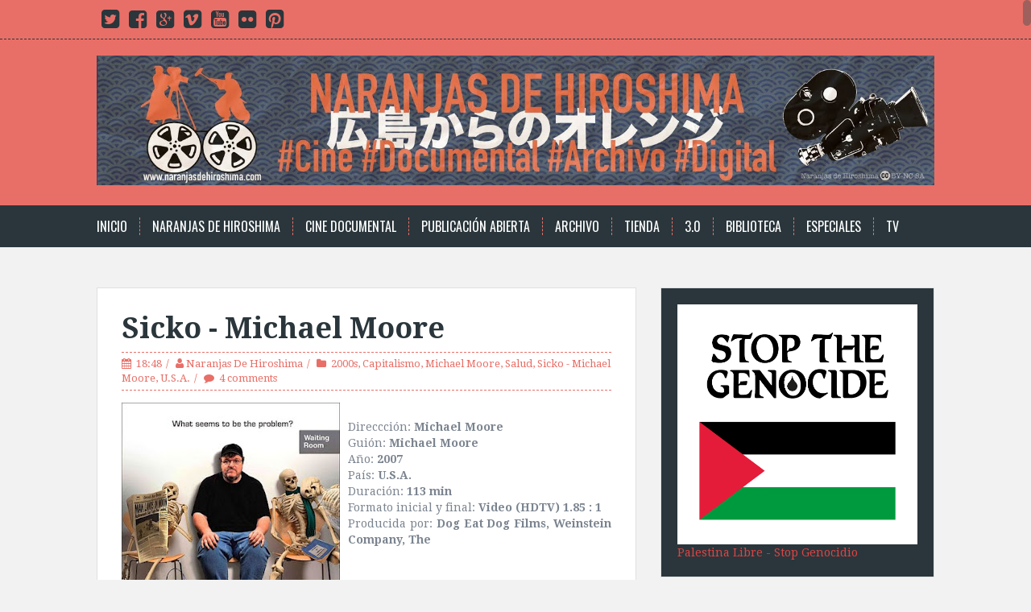

--- FILE ---
content_type: text/html
request_url: https://giphy.com/embed/1vZ6StdsXHuIT60heo
body_size: 2439
content:

<!DOCTYPE html>
<html>
    <head>
        <meta charset="utf-8" />
        <title>Animated GIF - Find &amp; Share on GIPHY</title>
        
            <link rel="canonical" href="https://giphy.com/gifs/1vZ6StdsXHuIT60heo" />
        
        <meta name="description" content="Discover &amp; share this Animated GIF with everyone you know. GIPHY is how you search, share, discover, and create GIFs." />
        <meta name="author" content="GIPHY" />
        <meta name="keywords" content="Animated GIFs, GIFs, Giphy" />
        <meta name="alexaVerifyID" content="HMyPJIK-pLEheM5ACWFf6xvnA2U" />
        <meta name="viewport" content="width=device-width, initial-scale=1" />
        <meta name="robots" content="noindex, noimageindex, noai, noimageai" />
        <meta property="og:url" content="https://media0.giphy.com/media/v1.Y2lkPWRkYTI0ZDUwdDhrMjBwY3c1ZWo0dTVoY3ZieHpnNGNsY3dxcGw1YXR2dXNuZ3BoZCZlcD12MV9pbnRlcm5hbF9naWZfYnlfaWQmY3Q9Zw/1vZ6StdsXHuIT60heo/giphy.gif" />
        <meta property="og:title" content="Animated GIF - Find &amp; Share on GIPHY" />
        <meta property="og:description" content="Discover &amp; share this Animated GIF with everyone you know. GIPHY is how you search, share, discover, and create GIFs." />
        <meta property="og:type" content="video.other" />
        <meta property="og:image" content="https://media0.giphy.com/media/v1.Y2lkPWRkYTI0ZDUwdDhrMjBwY3c1ZWo0dTVoY3ZieHpnNGNsY3dxcGw1YXR2dXNuZ3BoZCZlcD12MV9pbnRlcm5hbF9naWZfYnlfaWQmY3Q9Zw/1vZ6StdsXHuIT60heo/200.gif" />
        <meta property="og:site_name" content="GIPHY" />
        <meta property="fb:app_id" content="406655189415060" />
        <meta name="twitter:card" value="player" />
        <meta name="twitter:title" value="Animated GIF - Find &amp; Share on GIPHY" />
        <meta name="twitter:description" value="Discover &amp; share this Animated GIF with everyone you know. GIPHY is how you search, share, discover, and create GIFs." />
        <meta name="twitter:image" value="https://media0.giphy.com/media/v1.Y2lkPWRkYTI0ZDUwdDhrMjBwY3c1ZWo0dTVoY3ZieHpnNGNsY3dxcGw1YXR2dXNuZ3BoZCZlcD12MV9pbnRlcm5hbF9naWZfYnlfaWQmY3Q9Zw/1vZ6StdsXHuIT60heo/giphy_s.gif" />
        <meta name="twitter:site" value="@giphy" />
        <style type="text/css">
            html,
            body {
                height: 100%;
            }

            body {
                margin: 0;
                padding: 0;
            }

            .embed {
                background: no-repeat url('https://media0.giphy.com/media/v1.Y2lkPWRkYTI0ZDUwdDhrMjBwY3c1ZWo0dTVoY3ZieHpnNGNsY3dxcGw1YXR2dXNuZ3BoZCZlcD12MV9pbnRlcm5hbF9naWZfYnlfaWQmY3Q9Zw/1vZ6StdsXHuIT60heo/200w_s.gif') center center;
                background-size: contain;
                height: 100%;
                width: 100%;
            }
        </style>
    </head>
    <!-- Google Tag Manager -->
    <script>
        ;(function (w, d, s, l, i) {
            w[l] = w[l] || []
            w[l].push({ 'gtm.start': new Date().getTime(), event: 'gtm.js' })
            var f = d.getElementsByTagName(s)[0],
                j = d.createElement(s),
                dl = l != 'dataLayer' ? '&l=' + l : ''
            j.async = true
            j.src = 'https://www.googletagmanager.com/gtm.js?id=' + i + dl
            f.parentNode.insertBefore(j, f)
        })(window, document, 'script', 'dataLayer', 'GTM-WJSSCWX')
    </script>
    <!-- End Google Tag Manager -->

    <script async src="https://www.googletagmanager.com/gtag/js?id=G-VNYPEBL4PG"></script>

    <body>
        <!-- Google Tag Manager (noscript) -->
        <noscript
            ><iframe
                src="https://www.googletagmanager.com/ns.html?id=GTM-WJSSCWX"
                height="0"
                width="0"
                style="display: none; visibility: hidden"
            ></iframe
        ></noscript>
        <!-- End Google Tag Manager (noscript) -->

        <div class="embed"></div>
        <script>
            window.GIPHY_FE_EMBED_KEY = 'eDs1NYmCVgdHvI1x0nitWd5ClhDWMpRE'
            window.GIPHY_API_URL = 'https://api.giphy.com/v1/'
            window.GIPHY_PINGBACK_URL = 'https://pingback.giphy.com'
        </script>
        <script src="/static/dist/runtime.a9eab25a.bundle.js"></script> <script src="/static/dist/gifEmbed.80980e8d.bundle.js"></script>
        <script>
            var Giphy = Giphy || {};
            if (Giphy.renderGifEmbed) {
                Giphy.renderGifEmbed(document.querySelector('.embed'), {
                    gif: {"id": "1vZ6StdsXHuIT60heo", "title": "Animated GIF", "images": {"looping": {}, "source": {"url": "https://media0.giphy.com/media/v1.Y2lkPWRkYTI0ZDUwdDhrMjBwY3c1ZWo0dTVoY3ZieHpnNGNsY3dxcGw1YXR2dXNuZ3BoZCZlcD12MV9pbnRlcm5hbF9naWZfYnlfaWQmY3Q9Zw/1vZ6StdsXHuIT60heo/source.gif", "width": 845, "height": 475, "size": 9709525}, "downsized": {}, "downsized_large": {"url": "https://media0.giphy.com/media/v1.Y2lkPWRkYTI0ZDUwdDhrMjBwY3c1ZWo0dTVoY3ZieHpnNGNsY3dxcGw1YXR2dXNuZ3BoZCZlcD12MV9pbnRlcm5hbF9naWZfYnlfaWQmY3Q9Zw/1vZ6StdsXHuIT60heo/giphy.gif", "width": 480, "height": 270, "size": 3780734}, "downsized_medium": {"url": "https://media0.giphy.com/media/v1.Y2lkPWRkYTI0ZDUwdDhrMjBwY3c1ZWo0dTVoY3ZieHpnNGNsY3dxcGw1YXR2dXNuZ3BoZCZlcD12MV9pbnRlcm5hbF9naWZfYnlfaWQmY3Q9Zw/1vZ6StdsXHuIT60heo/giphy-downsized-medium.gif", "width": 480, "height": 270, "size": 2856283}, "downsized_small": {}, "downsized_still": {}, "fixed_height": {"url": "https://media0.giphy.com/media/v1.Y2lkPWRkYTI0ZDUwdDhrMjBwY3c1ZWo0dTVoY3ZieHpnNGNsY3dxcGw1YXR2dXNuZ3BoZCZlcD12MV9pbnRlcm5hbF9naWZfYnlfaWQmY3Q9Zw/1vZ6StdsXHuIT60heo/200.gif", "width": 356, "height": 200, "size": 1893075}, "fixed_height_downsampled": {"url": "https://media0.giphy.com/media/v1.Y2lkPWRkYTI0ZDUwdDhrMjBwY3c1ZWo0dTVoY3ZieHpnNGNsY3dxcGw1YXR2dXNuZ3BoZCZlcD12MV9pbnRlcm5hbF9naWZfYnlfaWQmY3Q9Zw/1vZ6StdsXHuIT60heo/200_d.gif", "width": 356, "height": 200, "size": 172054}, "fixed_height_small": {}, "fixed_height_small_still": {}, "fixed_height_still": {"url": "https://media0.giphy.com/media/v1.Y2lkPWRkYTI0ZDUwdDhrMjBwY3c1ZWo0dTVoY3ZieHpnNGNsY3dxcGw1YXR2dXNuZ3BoZCZlcD12MV9pbnRlcm5hbF9naWZfYnlfaWQmY3Q9Zw/1vZ6StdsXHuIT60heo/200_s.gif", "width": 356, "height": 200, "size": 32074}, "fixed_width": {"url": "https://media0.giphy.com/media/v1.Y2lkPWRkYTI0ZDUwdDhrMjBwY3c1ZWo0dTVoY3ZieHpnNGNsY3dxcGw1YXR2dXNuZ3BoZCZlcD12MV9pbnRlcm5hbF9naWZfYnlfaWQmY3Q9Zw/1vZ6StdsXHuIT60heo/200w.gif", "width": 200, "height": 113, "size": 688776, "webp": "https://media0.giphy.com/media/v1.Y2lkPWRkYTI0ZDUwdDhrMjBwY3c1ZWo0dTVoY3ZieHpnNGNsY3dxcGw1YXR2dXNuZ3BoZCZlcD12MV9pbnRlcm5hbF9naWZfYnlfaWQmY3Q9Zw/1vZ6StdsXHuIT60heo/200w.webp", "webp_size": 344820}, "fixed_width_downsampled": {"url": "https://media0.giphy.com/media/v1.Y2lkPWRkYTI0ZDUwdDhrMjBwY3c1ZWo0dTVoY3ZieHpnNGNsY3dxcGw1YXR2dXNuZ3BoZCZlcD12MV9pbnRlcm5hbF9naWZfYnlfaWQmY3Q9Zw/1vZ6StdsXHuIT60heo/200w_d.gif", "width": 200, "height": 113, "size": 62238}, "fixed_width_small": {}, "fixed_width_small_still": {}, "fixed_width_still": {"url": "https://media0.giphy.com/media/v1.Y2lkPWRkYTI0ZDUwdDhrMjBwY3c1ZWo0dTVoY3ZieHpnNGNsY3dxcGw1YXR2dXNuZ3BoZCZlcD12MV9pbnRlcm5hbF9naWZfYnlfaWQmY3Q9Zw/1vZ6StdsXHuIT60heo/200w_s.gif", "width": 200, "height": 113, "size": 15510}, "original": {"url": "https://media0.giphy.com/media/v1.Y2lkPWRkYTI0ZDUwdDhrMjBwY3c1ZWo0dTVoY3ZieHpnNGNsY3dxcGw1YXR2dXNuZ3BoZCZlcD12MV9pbnRlcm5hbF9naWZfYnlfaWQmY3Q9Zw/1vZ6StdsXHuIT60heo/giphy.gif", "width": 480, "height": 270, "size": 3780734, "frames": 68, "hash": "c0708e425194573e5275fc9590f5d31a", "mp4": "https://media0.giphy.com/media/v1.Y2lkPWRkYTI0ZDUwdDhrMjBwY3c1ZWo0dTVoY3ZieHpnNGNsY3dxcGw1YXR2dXNuZ3BoZCZlcD12MV9pbnRlcm5hbF9naWZfYnlfaWQmY3Q9Zw/1vZ6StdsXHuIT60heo/giphy.mp4", "mp4_size": 1168874}, "original_mp4": {"width": 480, "height": 268, "mp4": "https://media0.giphy.com/media/v1.Y2lkPWRkYTI0ZDUwdDhrMjBwY3c1ZWo0dTVoY3ZieHpnNGNsY3dxcGw1YXR2dXNuZ3BoZCZlcD12MV9pbnRlcm5hbF9naWZfYnlfaWQmY3Q9Zw/1vZ6StdsXHuIT60heo/giphy.mp4", "mp4_size": 1168874}, "original_still": {"url": "https://media0.giphy.com/media/v1.Y2lkPWRkYTI0ZDUwdDhrMjBwY3c1ZWo0dTVoY3ZieHpnNGNsY3dxcGw1YXR2dXNuZ3BoZCZlcD12MV9pbnRlcm5hbF9naWZfYnlfaWQmY3Q9Zw/1vZ6StdsXHuIT60heo/giphy_s.gif", "width": 480, "height": 270, "size": 104308}, "preview": {}, "preview_gif": {}}, "is_video": false, "tags": [], "cta": {"text": "", "link": ""}, "featured_tags": [], "embed_url": "https://giphy.com/embed/1vZ6StdsXHuIT60heo", "relative_url": "/gifs/1vZ6StdsXHuIT60heo", "type": "gif", "index_id": 75747136, "slug": "1vZ6StdsXHuIT60heo", "url": "https://giphy.com/gifs/1vZ6StdsXHuIT60heo", "short_url": null, "bitly_url": null, "username": "naranjasdehiroshima", "rating": "", "source_image_url": null, "source_post_url": "www.naranjasdehiroshima.com", "source_content_url": null, "source_tld": "", "source_domain": null, "source_caption": "", "source_body": null, "has_attribution": false, "is_hidden": false, "is_removed": false, "is_community": true, "is_anonymous": false, "is_featured": false, "is_realtime": false, "is_indexable": null, "is_sticker": false, "is_preserve_size": null, "is_trending": false, "gps_no_trend": false, "create_datetime": null, "update_datetime": null, "trending_datetime": null, "external_media": null, "import_type": null, "user": {"id": 5228885, "username": "naranjasdehiroshima", "avatar_url": "https://media.giphy.com/avatars/naranjasdehiroshima/wsnjsHzytQe9.gif", "display_name": "Naranjas de Hiroshima", "user_type": "user", "twitter": "naranjashiroshi", "is_public": true, "is_verified": false, "is_freelance": false, "is_community": false, "is_upgraded": false, "is_partner_or_artist": false, "suppress_chrome": false, "website_url": "http://www.naranjasdehiroshima.com", "twitter_url": "https://twitter.com/naranjashiroshi", "facebook_url": "https://www.facebook.com/naranjasdehiroshima/", "instagram_url": "", "tumblr_url": "", "tiktok_url": "", "youtube_url": "", "attribution_display_name": "Naranjas de Hiroshima", "disable_freelance_popup": false, "name": "Naranjas de Hiroshima", "about_bio": "Difundiendo Cine Documental desde 2007", "description": "Difundiendo Cine Documental desde 2007", "profile_url": "https://giphy.com/channel/naranjasdehiroshima"}, "alt_text": ""},
                    autoPlay: "",
                    hideVideo: false,
                    isTwitter: false,
                    trackingQueryString: 'utm_source=iframe&utm_medium=embed&utm_campaign=Embeds&utm_term=https://www.naranjasdehiroshima.com/2007/09/sicko-michael-moore.html?showComment=1208126940000'
                })
            }
        </script>
    </body>
</html>


--- FILE ---
content_type: text/html
request_url: https://giphy.com/embed/ORE0576B7Hgv1FNWkh
body_size: 2140
content:

<!DOCTYPE html>
<html>
    <head>
        <meta charset="utf-8" />
        <title>Animated GIF - Find &amp; Share on GIPHY</title>
        
            <link rel="canonical" href="https://giphy.com/gifs/ORE0576B7Hgv1FNWkh" />
        
        <meta name="description" content="Discover &amp; share this Animated GIF with everyone you know. GIPHY is how you search, share, discover, and create GIFs." />
        <meta name="author" content="GIPHY" />
        <meta name="keywords" content="Animated GIFs, GIFs, Giphy" />
        <meta name="alexaVerifyID" content="HMyPJIK-pLEheM5ACWFf6xvnA2U" />
        <meta name="viewport" content="width=device-width, initial-scale=1" />
        <meta name="robots" content="noindex, noimageindex, noai, noimageai" />
        <meta property="og:url" content="https://media2.giphy.com/media/v1.Y2lkPWRkYTI0ZDUwZjB6eXl1bDJyMDExeDIycjlwcHprbTR2eTUxNjJuaWQ2czRsZmU5YiZlcD12MV9pbnRlcm5hbF9naWZfYnlfaWQmY3Q9Zw/ORE0576B7Hgv1FNWkh/giphy.gif" />
        <meta property="og:title" content="Animated GIF - Find &amp; Share on GIPHY" />
        <meta property="og:description" content="Discover &amp; share this Animated GIF with everyone you know. GIPHY is how you search, share, discover, and create GIFs." />
        <meta property="og:type" content="video.other" />
        <meta property="og:image" content="https://media2.giphy.com/media/v1.Y2lkPWRkYTI0ZDUwZjB6eXl1bDJyMDExeDIycjlwcHprbTR2eTUxNjJuaWQ2czRsZmU5YiZlcD12MV9pbnRlcm5hbF9naWZfYnlfaWQmY3Q9Zw/ORE0576B7Hgv1FNWkh/200.gif" />
        <meta property="og:site_name" content="GIPHY" />
        <meta property="fb:app_id" content="406655189415060" />
        <meta name="twitter:card" value="player" />
        <meta name="twitter:title" value="Animated GIF - Find &amp; Share on GIPHY" />
        <meta name="twitter:description" value="Discover &amp; share this Animated GIF with everyone you know. GIPHY is how you search, share, discover, and create GIFs." />
        <meta name="twitter:image" value="https://media2.giphy.com/media/v1.Y2lkPWRkYTI0ZDUwZjB6eXl1bDJyMDExeDIycjlwcHprbTR2eTUxNjJuaWQ2czRsZmU5YiZlcD12MV9pbnRlcm5hbF9naWZfYnlfaWQmY3Q9Zw/ORE0576B7Hgv1FNWkh/giphy_s.gif" />
        <meta name="twitter:site" value="@giphy" />
        <style type="text/css">
            html,
            body {
                height: 100%;
            }

            body {
                margin: 0;
                padding: 0;
            }

            .embed {
                background: no-repeat url('https://media2.giphy.com/media/v1.Y2lkPWRkYTI0ZDUwZjB6eXl1bDJyMDExeDIycjlwcHprbTR2eTUxNjJuaWQ2czRsZmU5YiZlcD12MV9pbnRlcm5hbF9naWZfYnlfaWQmY3Q9Zw/ORE0576B7Hgv1FNWkh/200w_s.gif') center center;
                background-size: contain;
                height: 100%;
                width: 100%;
            }
        </style>
    </head>
    <!-- Google Tag Manager -->
    <script>
        ;(function (w, d, s, l, i) {
            w[l] = w[l] || []
            w[l].push({ 'gtm.start': new Date().getTime(), event: 'gtm.js' })
            var f = d.getElementsByTagName(s)[0],
                j = d.createElement(s),
                dl = l != 'dataLayer' ? '&l=' + l : ''
            j.async = true
            j.src = 'https://www.googletagmanager.com/gtm.js?id=' + i + dl
            f.parentNode.insertBefore(j, f)
        })(window, document, 'script', 'dataLayer', 'GTM-WJSSCWX')
    </script>
    <!-- End Google Tag Manager -->

    <script async src="https://www.googletagmanager.com/gtag/js?id=G-VNYPEBL4PG"></script>

    <body>
        <!-- Google Tag Manager (noscript) -->
        <noscript
            ><iframe
                src="https://www.googletagmanager.com/ns.html?id=GTM-WJSSCWX"
                height="0"
                width="0"
                style="display: none; visibility: hidden"
            ></iframe
        ></noscript>
        <!-- End Google Tag Manager (noscript) -->

        <div class="embed"></div>
        <script>
            window.GIPHY_FE_EMBED_KEY = 'eDs1NYmCVgdHvI1x0nitWd5ClhDWMpRE'
            window.GIPHY_API_URL = 'https://api.giphy.com/v1/'
            window.GIPHY_PINGBACK_URL = 'https://pingback.giphy.com'
        </script>
        <script src="/static/dist/runtime.a9eab25a.bundle.js"></script> <script src="/static/dist/gifEmbed.80980e8d.bundle.js"></script>
        <script>
            var Giphy = Giphy || {};
            if (Giphy.renderGifEmbed) {
                Giphy.renderGifEmbed(document.querySelector('.embed'), {
                    gif: {"id": "ORE0576B7Hgv1FNWkh", "title": "Animated GIF", "images": {"looping": {}, "source": {"url": "https://media2.giphy.com/media/v1.Y2lkPWRkYTI0ZDUwZjB6eXl1bDJyMDExeDIycjlwcHprbTR2eTUxNjJuaWQ2czRsZmU5YiZlcD12MV9pbnRlcm5hbF9naWZfYnlfaWQmY3Q9Zw/ORE0576B7Hgv1FNWkh/source.gif", "width": 402, "height": 600, "size": 3481993}, "downsized": {"url": "https://media2.giphy.com/media/v1.Y2lkPWRkYTI0ZDUwZjB6eXl1bDJyMDExeDIycjlwcHprbTR2eTUxNjJuaWQ2czRsZmU5YiZlcD12MV9pbnRlcm5hbF9naWZfYnlfaWQmY3Q9Zw/ORE0576B7Hgv1FNWkh/giphy.gif", "width": 322, "height": 480, "size": 1622638}, "downsized_large": {"url": "https://media2.giphy.com/media/v1.Y2lkPWRkYTI0ZDUwZjB6eXl1bDJyMDExeDIycjlwcHprbTR2eTUxNjJuaWQ2czRsZmU5YiZlcD12MV9pbnRlcm5hbF9naWZfYnlfaWQmY3Q9Zw/ORE0576B7Hgv1FNWkh/giphy.gif", "width": 322, "height": 480, "size": 1622638}, "downsized_medium": {"url": "https://media2.giphy.com/media/v1.Y2lkPWRkYTI0ZDUwZjB6eXl1bDJyMDExeDIycjlwcHprbTR2eTUxNjJuaWQ2czRsZmU5YiZlcD12MV9pbnRlcm5hbF9naWZfYnlfaWQmY3Q9Zw/ORE0576B7Hgv1FNWkh/giphy.gif", "width": 322, "height": 480, "size": 1622638}, "downsized_small": {}, "downsized_still": {"url": "https://media2.giphy.com/media/v1.Y2lkPWRkYTI0ZDUwZjB6eXl1bDJyMDExeDIycjlwcHprbTR2eTUxNjJuaWQ2czRsZmU5YiZlcD12MV9pbnRlcm5hbF9naWZfYnlfaWQmY3Q9Zw/ORE0576B7Hgv1FNWkh/giphy_s.gif", "width": 322, "height": 480, "size": 1622638}, "fixed_height": {"url": "https://media2.giphy.com/media/v1.Y2lkPWRkYTI0ZDUwZjB6eXl1bDJyMDExeDIycjlwcHprbTR2eTUxNjJuaWQ2czRsZmU5YiZlcD12MV9pbnRlcm5hbF9naWZfYnlfaWQmY3Q9Zw/ORE0576B7Hgv1FNWkh/200.gif", "width": 134, "height": 200, "size": 315935}, "fixed_height_downsampled": {"url": "https://media2.giphy.com/media/v1.Y2lkPWRkYTI0ZDUwZjB6eXl1bDJyMDExeDIycjlwcHprbTR2eTUxNjJuaWQ2czRsZmU5YiZlcD12MV9pbnRlcm5hbF9naWZfYnlfaWQmY3Q9Zw/ORE0576B7Hgv1FNWkh/200_d.gif", "width": 134, "height": 200, "size": 81277}, "fixed_height_small": {}, "fixed_height_small_still": {}, "fixed_height_still": {"url": "https://media2.giphy.com/media/v1.Y2lkPWRkYTI0ZDUwZjB6eXl1bDJyMDExeDIycjlwcHprbTR2eTUxNjJuaWQ2czRsZmU5YiZlcD12MV9pbnRlcm5hbF9naWZfYnlfaWQmY3Q9Zw/ORE0576B7Hgv1FNWkh/200_s.gif", "width": 134, "height": 200, "size": 15281}, "fixed_width": {"url": "https://media2.giphy.com/media/v1.Y2lkPWRkYTI0ZDUwZjB6eXl1bDJyMDExeDIycjlwcHprbTR2eTUxNjJuaWQ2czRsZmU5YiZlcD12MV9pbnRlcm5hbF9naWZfYnlfaWQmY3Q9Zw/ORE0576B7Hgv1FNWkh/200w.gif", "width": 200, "height": 298, "size": 562188, "webp": "https://media2.giphy.com/media/v1.Y2lkPWRkYTI0ZDUwZjB6eXl1bDJyMDExeDIycjlwcHprbTR2eTUxNjJuaWQ2czRsZmU5YiZlcD12MV9pbnRlcm5hbF9naWZfYnlfaWQmY3Q9Zw/ORE0576B7Hgv1FNWkh/200w.webp", "webp_size": 394044}, "fixed_width_downsampled": {"url": "https://media2.giphy.com/media/v1.Y2lkPWRkYTI0ZDUwZjB6eXl1bDJyMDExeDIycjlwcHprbTR2eTUxNjJuaWQ2czRsZmU5YiZlcD12MV9pbnRlcm5hbF9naWZfYnlfaWQmY3Q9Zw/ORE0576B7Hgv1FNWkh/200w_d.gif", "width": 200, "height": 298, "size": 169178}, "fixed_width_small": {}, "fixed_width_small_still": {}, "fixed_width_still": {"url": "https://media2.giphy.com/media/v1.Y2lkPWRkYTI0ZDUwZjB6eXl1bDJyMDExeDIycjlwcHprbTR2eTUxNjJuaWQ2czRsZmU5YiZlcD12MV9pbnRlcm5hbF9naWZfYnlfaWQmY3Q9Zw/ORE0576B7Hgv1FNWkh/200w_s.gif", "width": 200, "height": 298, "size": 32916}, "original": {"url": "https://media2.giphy.com/media/v1.Y2lkPWRkYTI0ZDUwZjB6eXl1bDJyMDExeDIycjlwcHprbTR2eTUxNjJuaWQ2czRsZmU5YiZlcD12MV9pbnRlcm5hbF9naWZfYnlfaWQmY3Q9Zw/ORE0576B7Hgv1FNWkh/giphy.gif", "width": 322, "height": 480, "size": 1622638, "frames": 23, "hash": "fc2ceb559a8ea5b7d2e8cd21deb4bf57", "mp4": "https://media2.giphy.com/media/v1.Y2lkPWRkYTI0ZDUwZjB6eXl1bDJyMDExeDIycjlwcHprbTR2eTUxNjJuaWQ2czRsZmU5YiZlcD12MV9pbnRlcm5hbF9naWZfYnlfaWQmY3Q9Zw/ORE0576B7Hgv1FNWkh/giphy.mp4", "mp4_size": 2548360}, "original_mp4": {"width": 480, "height": 716, "mp4": "https://media2.giphy.com/media/v1.Y2lkPWRkYTI0ZDUwZjB6eXl1bDJyMDExeDIycjlwcHprbTR2eTUxNjJuaWQ2czRsZmU5YiZlcD12MV9pbnRlcm5hbF9naWZfYnlfaWQmY3Q9Zw/ORE0576B7Hgv1FNWkh/giphy.mp4", "mp4_size": 2548360}, "original_still": {"url": "https://media2.giphy.com/media/v1.Y2lkPWRkYTI0ZDUwZjB6eXl1bDJyMDExeDIycjlwcHprbTR2eTUxNjJuaWQ2czRsZmU5YiZlcD12MV9pbnRlcm5hbF9naWZfYnlfaWQmY3Q9Zw/ORE0576B7Hgv1FNWkh/giphy_s.gif", "width": 322, "height": 480, "size": 138391}, "preview": {}, "preview_gif": {}}, "is_video": false, "tags": [], "cta": {"text": "", "link": ""}, "featured_tags": [], "embed_url": "https://giphy.com/embed/ORE0576B7Hgv1FNWkh", "relative_url": "/gifs/ORE0576B7Hgv1FNWkh", "type": "gif", "index_id": 71257227, "slug": "ORE0576B7Hgv1FNWkh", "url": "https://giphy.com/gifs/ORE0576B7Hgv1FNWkh", "short_url": null, "bitly_url": null, "username": "naranjasdehiroshima", "rating": "", "source_image_url": null, "source_post_url": "www.naranjasdehiroshima.com", "source_content_url": null, "source_tld": "", "source_domain": null, "source_caption": "", "source_body": null, "has_attribution": false, "is_hidden": false, "is_removed": false, "is_community": true, "is_anonymous": false, "is_featured": false, "is_realtime": false, "is_indexable": null, "is_sticker": false, "is_preserve_size": null, "is_trending": false, "gps_no_trend": false, "create_datetime": null, "update_datetime": null, "trending_datetime": null, "external_media": null, "import_type": null, "user": {"id": 5228885, "username": "naranjasdehiroshima", "avatar_url": "https://media.giphy.com/avatars/naranjasdehiroshima/wsnjsHzytQe9.gif", "display_name": "Naranjas de Hiroshima", "user_type": "user", "twitter": "naranjashiroshi", "is_public": true, "is_verified": false, "is_freelance": false, "is_community": false, "is_upgraded": false, "is_partner_or_artist": false, "suppress_chrome": false, "website_url": "http://www.naranjasdehiroshima.com", "twitter_url": "https://twitter.com/naranjashiroshi", "facebook_url": "https://www.facebook.com/naranjasdehiroshima/", "instagram_url": "", "tumblr_url": "", "tiktok_url": "", "youtube_url": "", "attribution_display_name": "Naranjas de Hiroshima", "disable_freelance_popup": false, "name": "Naranjas de Hiroshima", "about_bio": "Difundiendo Cine Documental desde 2007", "description": "Difundiendo Cine Documental desde 2007", "profile_url": "https://giphy.com/channel/naranjasdehiroshima"}, "alt_text": ""},
                    autoPlay: "",
                    hideVideo: false,
                    isTwitter: false,
                    trackingQueryString: 'utm_source=iframe&utm_medium=embed&utm_campaign=Embeds&utm_term=https://www.naranjasdehiroshima.com/2007/09/sicko-michael-moore.html?showComment=1208126940000'
                })
            }
        </script>
    </body>
</html>


--- FILE ---
content_type: text/html
request_url: https://giphy.com/embed/oX82eyLZ4YXn1VqUHQ
body_size: 2107
content:

<!DOCTYPE html>
<html>
    <head>
        <meta charset="utf-8" />
        <title>Animated GIF - Find &amp; Share on GIPHY</title>
        
            <link rel="canonical" href="https://giphy.com/gifs/oX82eyLZ4YXn1VqUHQ" />
        
        <meta name="description" content="Discover &amp; share this Animated GIF with everyone you know. GIPHY is how you search, share, discover, and create GIFs." />
        <meta name="author" content="GIPHY" />
        <meta name="keywords" content="Animated GIFs, GIFs, Giphy" />
        <meta name="alexaVerifyID" content="HMyPJIK-pLEheM5ACWFf6xvnA2U" />
        <meta name="viewport" content="width=device-width, initial-scale=1" />
        <meta name="robots" content="noindex, noimageindex, noai, noimageai" />
        <meta property="og:url" content="https://media2.giphy.com/media/v1.Y2lkPWRkYTI0ZDUwcWh0YTgwODhhZDdwd3B0bm10anJ0aThsc2F2eG1sOGhoa3JqNHJvNiZlcD12MV9pbnRlcm5hbF9naWZfYnlfaWQmY3Q9Zw/oX82eyLZ4YXn1VqUHQ/giphy.gif" />
        <meta property="og:title" content="Animated GIF - Find &amp; Share on GIPHY" />
        <meta property="og:description" content="Discover &amp; share this Animated GIF with everyone you know. GIPHY is how you search, share, discover, and create GIFs." />
        <meta property="og:type" content="video.other" />
        <meta property="og:image" content="https://media2.giphy.com/media/v1.Y2lkPWRkYTI0ZDUwcWh0YTgwODhhZDdwd3B0bm10anJ0aThsc2F2eG1sOGhoa3JqNHJvNiZlcD12MV9pbnRlcm5hbF9naWZfYnlfaWQmY3Q9Zw/oX82eyLZ4YXn1VqUHQ/200.gif" />
        <meta property="og:site_name" content="GIPHY" />
        <meta property="fb:app_id" content="406655189415060" />
        <meta name="twitter:card" value="player" />
        <meta name="twitter:title" value="Animated GIF - Find &amp; Share on GIPHY" />
        <meta name="twitter:description" value="Discover &amp; share this Animated GIF with everyone you know. GIPHY is how you search, share, discover, and create GIFs." />
        <meta name="twitter:image" value="https://media2.giphy.com/media/v1.Y2lkPWRkYTI0ZDUwcWh0YTgwODhhZDdwd3B0bm10anJ0aThsc2F2eG1sOGhoa3JqNHJvNiZlcD12MV9pbnRlcm5hbF9naWZfYnlfaWQmY3Q9Zw/oX82eyLZ4YXn1VqUHQ/giphy_s.gif" />
        <meta name="twitter:site" value="@giphy" />
        <style type="text/css">
            html,
            body {
                height: 100%;
            }

            body {
                margin: 0;
                padding: 0;
            }

            .embed {
                background: no-repeat url('https://media2.giphy.com/media/v1.Y2lkPWRkYTI0ZDUwcWh0YTgwODhhZDdwd3B0bm10anJ0aThsc2F2eG1sOGhoa3JqNHJvNiZlcD12MV9pbnRlcm5hbF9naWZfYnlfaWQmY3Q9Zw/oX82eyLZ4YXn1VqUHQ/200w_s.gif') center center;
                background-size: contain;
                height: 100%;
                width: 100%;
            }
        </style>
    </head>
    <!-- Google Tag Manager -->
    <script>
        ;(function (w, d, s, l, i) {
            w[l] = w[l] || []
            w[l].push({ 'gtm.start': new Date().getTime(), event: 'gtm.js' })
            var f = d.getElementsByTagName(s)[0],
                j = d.createElement(s),
                dl = l != 'dataLayer' ? '&l=' + l : ''
            j.async = true
            j.src = 'https://www.googletagmanager.com/gtm.js?id=' + i + dl
            f.parentNode.insertBefore(j, f)
        })(window, document, 'script', 'dataLayer', 'GTM-WJSSCWX')
    </script>
    <!-- End Google Tag Manager -->

    <script async src="https://www.googletagmanager.com/gtag/js?id=G-VNYPEBL4PG"></script>

    <body>
        <!-- Google Tag Manager (noscript) -->
        <noscript
            ><iframe
                src="https://www.googletagmanager.com/ns.html?id=GTM-WJSSCWX"
                height="0"
                width="0"
                style="display: none; visibility: hidden"
            ></iframe
        ></noscript>
        <!-- End Google Tag Manager (noscript) -->

        <div class="embed"></div>
        <script>
            window.GIPHY_FE_EMBED_KEY = 'eDs1NYmCVgdHvI1x0nitWd5ClhDWMpRE'
            window.GIPHY_API_URL = 'https://api.giphy.com/v1/'
            window.GIPHY_PINGBACK_URL = 'https://pingback.giphy.com'
        </script>
        <script src="/static/dist/runtime.a9eab25a.bundle.js"></script> <script src="/static/dist/gifEmbed.80980e8d.bundle.js"></script>
        <script>
            var Giphy = Giphy || {};
            if (Giphy.renderGifEmbed) {
                Giphy.renderGifEmbed(document.querySelector('.embed'), {
                    gif: {"id": "oX82eyLZ4YXn1VqUHQ", "title": "Animated GIF", "images": {"looping": {}, "source": {"url": "https://media2.giphy.com/media/v1.Y2lkPWRkYTI0ZDUwcWh0YTgwODhhZDdwd3B0bm10anJ0aThsc2F2eG1sOGhoa3JqNHJvNiZlcD12MV9pbnRlcm5hbF9naWZfYnlfaWQmY3Q9Zw/oX82eyLZ4YXn1VqUHQ/source.gif", "width": 320, "height": 400, "size": 364089}, "downsized": {"url": "https://media2.giphy.com/media/v1.Y2lkPWRkYTI0ZDUwcWh0YTgwODhhZDdwd3B0bm10anJ0aThsc2F2eG1sOGhoa3JqNHJvNiZlcD12MV9pbnRlcm5hbF9naWZfYnlfaWQmY3Q9Zw/oX82eyLZ4YXn1VqUHQ/giphy.gif", "width": 320, "height": 400, "size": 325582}, "downsized_large": {"url": "https://media2.giphy.com/media/v1.Y2lkPWRkYTI0ZDUwcWh0YTgwODhhZDdwd3B0bm10anJ0aThsc2F2eG1sOGhoa3JqNHJvNiZlcD12MV9pbnRlcm5hbF9naWZfYnlfaWQmY3Q9Zw/oX82eyLZ4YXn1VqUHQ/giphy.gif", "width": 320, "height": 400, "size": 325582}, "downsized_medium": {"url": "https://media2.giphy.com/media/v1.Y2lkPWRkYTI0ZDUwcWh0YTgwODhhZDdwd3B0bm10anJ0aThsc2F2eG1sOGhoa3JqNHJvNiZlcD12MV9pbnRlcm5hbF9naWZfYnlfaWQmY3Q9Zw/oX82eyLZ4YXn1VqUHQ/giphy.gif", "width": 320, "height": 400, "size": 325582}, "downsized_small": {}, "downsized_still": {"url": "https://media2.giphy.com/media/v1.Y2lkPWRkYTI0ZDUwcWh0YTgwODhhZDdwd3B0bm10anJ0aThsc2F2eG1sOGhoa3JqNHJvNiZlcD12MV9pbnRlcm5hbF9naWZfYnlfaWQmY3Q9Zw/oX82eyLZ4YXn1VqUHQ/giphy_s.gif", "width": 320, "height": 400, "size": 325582}, "fixed_height": {"url": "https://media2.giphy.com/media/v1.Y2lkPWRkYTI0ZDUwcWh0YTgwODhhZDdwd3B0bm10anJ0aThsc2F2eG1sOGhoa3JqNHJvNiZlcD12MV9pbnRlcm5hbF9naWZfYnlfaWQmY3Q9Zw/oX82eyLZ4YXn1VqUHQ/200.gif", "width": 160, "height": 200, "size": 77963}, "fixed_height_downsampled": {"url": "https://media2.giphy.com/media/v1.Y2lkPWRkYTI0ZDUwcWh0YTgwODhhZDdwd3B0bm10anJ0aThsc2F2eG1sOGhoa3JqNHJvNiZlcD12MV9pbnRlcm5hbF9naWZfYnlfaWQmY3Q9Zw/oX82eyLZ4YXn1VqUHQ/200_d.gif", "width": 160, "height": 200, "size": 77963}, "fixed_height_small": {}, "fixed_height_small_still": {}, "fixed_height_still": {"url": "https://media2.giphy.com/media/v1.Y2lkPWRkYTI0ZDUwcWh0YTgwODhhZDdwd3B0bm10anJ0aThsc2F2eG1sOGhoa3JqNHJvNiZlcD12MV9pbnRlcm5hbF9naWZfYnlfaWQmY3Q9Zw/oX82eyLZ4YXn1VqUHQ/200_s.gif", "width": 160, "height": 200, "size": 11253}, "fixed_width": {"url": "https://media2.giphy.com/media/v1.Y2lkPWRkYTI0ZDUwcWh0YTgwODhhZDdwd3B0bm10anJ0aThsc2F2eG1sOGhoa3JqNHJvNiZlcD12MV9pbnRlcm5hbF9naWZfYnlfaWQmY3Q9Zw/oX82eyLZ4YXn1VqUHQ/200w.gif", "width": 200, "height": 250, "size": 109606, "webp": "https://media2.giphy.com/media/v1.Y2lkPWRkYTI0ZDUwcWh0YTgwODhhZDdwd3B0bm10anJ0aThsc2F2eG1sOGhoa3JqNHJvNiZlcD12MV9pbnRlcm5hbF9naWZfYnlfaWQmY3Q9Zw/oX82eyLZ4YXn1VqUHQ/200w.webp", "webp_size": 81040}, "fixed_width_downsampled": {"url": "https://media2.giphy.com/media/v1.Y2lkPWRkYTI0ZDUwcWh0YTgwODhhZDdwd3B0bm10anJ0aThsc2F2eG1sOGhoa3JqNHJvNiZlcD12MV9pbnRlcm5hbF9naWZfYnlfaWQmY3Q9Zw/oX82eyLZ4YXn1VqUHQ/200w_d.gif", "width": 200, "height": 250, "size": 109606}, "fixed_width_small": {}, "fixed_width_small_still": {}, "fixed_width_still": {"url": "https://media2.giphy.com/media/v1.Y2lkPWRkYTI0ZDUwcWh0YTgwODhhZDdwd3B0bm10anJ0aThsc2F2eG1sOGhoa3JqNHJvNiZlcD12MV9pbnRlcm5hbF9naWZfYnlfaWQmY3Q9Zw/oX82eyLZ4YXn1VqUHQ/200w_s.gif", "width": 200, "height": 250, "size": 13292}, "original": {"url": "https://media2.giphy.com/media/v1.Y2lkPWRkYTI0ZDUwcWh0YTgwODhhZDdwd3B0bm10anJ0aThsc2F2eG1sOGhoa3JqNHJvNiZlcD12MV9pbnRlcm5hbF9naWZfYnlfaWQmY3Q9Zw/oX82eyLZ4YXn1VqUHQ/giphy.gif", "width": 320, "height": 400, "size": 325582, "frames": 6, "hash": "2e19dbbd1bc728d695fa654c5ccc7476", "mp4": "https://media2.giphy.com/media/v1.Y2lkPWRkYTI0ZDUwcWh0YTgwODhhZDdwd3B0bm10anJ0aThsc2F2eG1sOGhoa3JqNHJvNiZlcD12MV9pbnRlcm5hbF9naWZfYnlfaWQmY3Q9Zw/oX82eyLZ4YXn1VqUHQ/giphy.mp4", "mp4_size": 587565}, "original_mp4": {"width": 480, "height": 600, "mp4": "https://media2.giphy.com/media/v1.Y2lkPWRkYTI0ZDUwcWh0YTgwODhhZDdwd3B0bm10anJ0aThsc2F2eG1sOGhoa3JqNHJvNiZlcD12MV9pbnRlcm5hbF9naWZfYnlfaWQmY3Q9Zw/oX82eyLZ4YXn1VqUHQ/giphy.mp4", "mp4_size": 587565}, "original_still": {"url": "https://media2.giphy.com/media/v1.Y2lkPWRkYTI0ZDUwcWh0YTgwODhhZDdwd3B0bm10anJ0aThsc2F2eG1sOGhoa3JqNHJvNiZlcD12MV9pbnRlcm5hbF9naWZfYnlfaWQmY3Q9Zw/oX82eyLZ4YXn1VqUHQ/giphy_s.gif", "width": 320, "height": 400, "size": 46116}, "preview": {}, "preview_gif": {}}, "is_video": false, "tags": [], "cta": {"text": "", "link": ""}, "featured_tags": [], "embed_url": "https://giphy.com/embed/oX82eyLZ4YXn1VqUHQ", "relative_url": "/gifs/oX82eyLZ4YXn1VqUHQ", "type": "gif", "index_id": 68263117, "slug": "oX82eyLZ4YXn1VqUHQ", "url": "https://giphy.com/gifs/oX82eyLZ4YXn1VqUHQ", "short_url": null, "bitly_url": null, "username": "naranjasdehiroshima", "rating": "", "source_image_url": null, "source_post_url": "www.naranjasdehiroshima.com", "source_content_url": null, "source_tld": "", "source_domain": null, "source_caption": "", "source_body": null, "has_attribution": false, "is_hidden": false, "is_removed": false, "is_community": true, "is_anonymous": false, "is_featured": false, "is_realtime": false, "is_indexable": null, "is_sticker": false, "is_preserve_size": null, "is_trending": false, "gps_no_trend": false, "create_datetime": null, "update_datetime": null, "trending_datetime": null, "external_media": null, "import_type": null, "user": {"id": 5228885, "username": "naranjasdehiroshima", "avatar_url": "https://media.giphy.com/avatars/naranjasdehiroshima/wsnjsHzytQe9.gif", "display_name": "Naranjas de Hiroshima", "user_type": "user", "twitter": "naranjashiroshi", "is_public": true, "is_verified": false, "is_freelance": false, "is_community": false, "is_upgraded": false, "is_partner_or_artist": false, "suppress_chrome": false, "website_url": "http://www.naranjasdehiroshima.com", "twitter_url": "https://twitter.com/naranjashiroshi", "facebook_url": "https://www.facebook.com/naranjasdehiroshima/", "instagram_url": "", "tumblr_url": "", "tiktok_url": "", "youtube_url": "", "attribution_display_name": "Naranjas de Hiroshima", "disable_freelance_popup": false, "name": "Naranjas de Hiroshima", "about_bio": "Difundiendo Cine Documental desde 2007", "description": "Difundiendo Cine Documental desde 2007", "profile_url": "https://giphy.com/channel/naranjasdehiroshima"}, "alt_text": ""},
                    autoPlay: "",
                    hideVideo: false,
                    isTwitter: false,
                    trackingQueryString: 'utm_source=iframe&utm_medium=embed&utm_campaign=Embeds&utm_term=https://www.naranjasdehiroshima.com/2007/09/sicko-michael-moore.html?showComment=1208126940000'
                })
            }
        </script>
    </body>
</html>


--- FILE ---
content_type: text/html
request_url: https://giphy.com/embed/3oFzmskX9976D8YPeg
body_size: 2134
content:

<!DOCTYPE html>
<html>
    <head>
        <meta charset="utf-8" />
        <title>Cine Documentary GIF - Find &amp; Share on GIPHY</title>
        
            <link rel="canonical" href="https://giphy.com/gifs/cine-documentary-cuba-3oFzmskX9976D8YPeg" />
        
        <meta name="description" content="Discover &amp; share this Animated GIF with everyone you know. GIPHY is how you search, share, discover, and create GIFs." />
        <meta name="author" content="GIPHY" />
        <meta name="keywords" content="Animated GIFs, GIFs, Giphy" />
        <meta name="alexaVerifyID" content="HMyPJIK-pLEheM5ACWFf6xvnA2U" />
        <meta name="viewport" content="width=device-width, initial-scale=1" />
        <meta name="robots" content="noindex, noimageindex, noai, noimageai" />
        <meta property="og:url" content="https://media2.giphy.com/media/v1.Y2lkPWRkYTI0ZDUwY244bHZ6MXQ5b3V2NDdlbmNkMTE2YmpzMGZsYTZ6YnA3czlqY3V0aCZlcD12MV9pbnRlcm5hbF9naWZfYnlfaWQmY3Q9Zw/3oFzmskX9976D8YPeg/giphy.gif" />
        <meta property="og:title" content="Cine Documentary GIF - Find &amp; Share on GIPHY" />
        <meta property="og:description" content="Discover &amp; share this Animated GIF with everyone you know. GIPHY is how you search, share, discover, and create GIFs." />
        <meta property="og:type" content="video.other" />
        <meta property="og:image" content="https://media2.giphy.com/media/v1.Y2lkPWRkYTI0ZDUwY244bHZ6MXQ5b3V2NDdlbmNkMTE2YmpzMGZsYTZ6YnA3czlqY3V0aCZlcD12MV9pbnRlcm5hbF9naWZfYnlfaWQmY3Q9Zw/3oFzmskX9976D8YPeg/200.gif" />
        <meta property="og:site_name" content="GIPHY" />
        <meta property="fb:app_id" content="406655189415060" />
        <meta name="twitter:card" value="player" />
        <meta name="twitter:title" value="Cine Documentary GIF - Find &amp; Share on GIPHY" />
        <meta name="twitter:description" value="Discover &amp; share this Animated GIF with everyone you know. GIPHY is how you search, share, discover, and create GIFs." />
        <meta name="twitter:image" value="https://media2.giphy.com/media/v1.Y2lkPWRkYTI0ZDUwY244bHZ6MXQ5b3V2NDdlbmNkMTE2YmpzMGZsYTZ6YnA3czlqY3V0aCZlcD12MV9pbnRlcm5hbF9naWZfYnlfaWQmY3Q9Zw/3oFzmskX9976D8YPeg/giphy_s.gif" />
        <meta name="twitter:site" value="@giphy" />
        <style type="text/css">
            html,
            body {
                height: 100%;
            }

            body {
                margin: 0;
                padding: 0;
            }

            .embed {
                background: no-repeat url('https://media2.giphy.com/media/v1.Y2lkPWRkYTI0ZDUwY244bHZ6MXQ5b3V2NDdlbmNkMTE2YmpzMGZsYTZ6YnA3czlqY3V0aCZlcD12MV9pbnRlcm5hbF9naWZfYnlfaWQmY3Q9Zw/3oFzmskX9976D8YPeg/200w_s.gif') center center;
                background-size: contain;
                height: 100%;
                width: 100%;
            }
        </style>
    </head>
    <!-- Google Tag Manager -->
    <script>
        ;(function (w, d, s, l, i) {
            w[l] = w[l] || []
            w[l].push({ 'gtm.start': new Date().getTime(), event: 'gtm.js' })
            var f = d.getElementsByTagName(s)[0],
                j = d.createElement(s),
                dl = l != 'dataLayer' ? '&l=' + l : ''
            j.async = true
            j.src = 'https://www.googletagmanager.com/gtm.js?id=' + i + dl
            f.parentNode.insertBefore(j, f)
        })(window, document, 'script', 'dataLayer', 'GTM-WJSSCWX')
    </script>
    <!-- End Google Tag Manager -->

    <script async src="https://www.googletagmanager.com/gtag/js?id=G-VNYPEBL4PG"></script>

    <body>
        <!-- Google Tag Manager (noscript) -->
        <noscript
            ><iframe
                src="https://www.googletagmanager.com/ns.html?id=GTM-WJSSCWX"
                height="0"
                width="0"
                style="display: none; visibility: hidden"
            ></iframe
        ></noscript>
        <!-- End Google Tag Manager (noscript) -->

        <div class="embed"></div>
        <script>
            window.GIPHY_FE_EMBED_KEY = 'eDs1NYmCVgdHvI1x0nitWd5ClhDWMpRE'
            window.GIPHY_API_URL = 'https://api.giphy.com/v1/'
            window.GIPHY_PINGBACK_URL = 'https://pingback.giphy.com'
        </script>
        <script src="/static/dist/runtime.a9eab25a.bundle.js"></script> <script src="/static/dist/gifEmbed.80980e8d.bundle.js"></script>
        <script>
            var Giphy = Giphy || {};
            if (Giphy.renderGifEmbed) {
                Giphy.renderGifEmbed(document.querySelector('.embed'), {
                    gif: {"id": "3oFzmskX9976D8YPeg", "title": "Cine Documentary GIF", "images": {"looping": {}, "source": {"url": "https://media2.giphy.com/media/v1.Y2lkPWRkYTI0ZDUwY244bHZ6MXQ5b3V2NDdlbmNkMTE2YmpzMGZsYTZ6YnA3czlqY3V0aCZlcD12MV9pbnRlcm5hbF9naWZfYnlfaWQmY3Q9Zw/3oFzmskX9976D8YPeg/source.gif", "width": 422, "height": 316, "size": 3083235}, "downsized": {}, "downsized_large": {"url": "https://media2.giphy.com/media/v1.Y2lkPWRkYTI0ZDUwY244bHZ6MXQ5b3V2NDdlbmNkMTE2YmpzMGZsYTZ6YnA3czlqY3V0aCZlcD12MV9pbnRlcm5hbF9naWZfYnlfaWQmY3Q9Zw/3oFzmskX9976D8YPeg/giphy.gif", "width": 422, "height": 316, "size": 2185207}, "downsized_medium": {"url": "https://media2.giphy.com/media/v1.Y2lkPWRkYTI0ZDUwY244bHZ6MXQ5b3V2NDdlbmNkMTE2YmpzMGZsYTZ6YnA3czlqY3V0aCZlcD12MV9pbnRlcm5hbF9naWZfYnlfaWQmY3Q9Zw/3oFzmskX9976D8YPeg/giphy.gif", "width": 422, "height": 316, "size": 2185207}, "downsized_small": {}, "downsized_still": {}, "fixed_height": {"url": "https://media2.giphy.com/media/v1.Y2lkPWRkYTI0ZDUwY244bHZ6MXQ5b3V2NDdlbmNkMTE2YmpzMGZsYTZ6YnA3czlqY3V0aCZlcD12MV9pbnRlcm5hbF9naWZfYnlfaWQmY3Q9Zw/3oFzmskX9976D8YPeg/200.gif", "width": 268, "height": 200, "size": 1427139}, "fixed_height_downsampled": {"url": "https://media2.giphy.com/media/v1.Y2lkPWRkYTI0ZDUwY244bHZ6MXQ5b3V2NDdlbmNkMTE2YmpzMGZsYTZ6YnA3czlqY3V0aCZlcD12MV9pbnRlcm5hbF9naWZfYnlfaWQmY3Q9Zw/3oFzmskX9976D8YPeg/200_d.gif", "width": 268, "height": 200, "size": 65293}, "fixed_height_small": {}, "fixed_height_small_still": {}, "fixed_height_still": {"url": "https://media2.giphy.com/media/v1.Y2lkPWRkYTI0ZDUwY244bHZ6MXQ5b3V2NDdlbmNkMTE2YmpzMGZsYTZ6YnA3czlqY3V0aCZlcD12MV9pbnRlcm5hbF9naWZfYnlfaWQmY3Q9Zw/3oFzmskX9976D8YPeg/200_s.gif", "width": 268, "height": 200, "size": 10133}, "fixed_width": {"url": "https://media2.giphy.com/media/v1.Y2lkPWRkYTI0ZDUwY244bHZ6MXQ5b3V2NDdlbmNkMTE2YmpzMGZsYTZ6YnA3czlqY3V0aCZlcD12MV9pbnRlcm5hbF9naWZfYnlfaWQmY3Q9Zw/3oFzmskX9976D8YPeg/200w.gif", "width": 200, "height": 150, "size": 933261, "webp": "https://media2.giphy.com/media/v1.Y2lkPWRkYTI0ZDUwY244bHZ6MXQ5b3V2NDdlbmNkMTE2YmpzMGZsYTZ6YnA3czlqY3V0aCZlcD12MV9pbnRlcm5hbF9naWZfYnlfaWQmY3Q9Zw/3oFzmskX9976D8YPeg/200w.webp", "webp_size": 681956}, "fixed_width_downsampled": {"url": "https://media2.giphy.com/media/v1.Y2lkPWRkYTI0ZDUwY244bHZ6MXQ5b3V2NDdlbmNkMTE2YmpzMGZsYTZ6YnA3czlqY3V0aCZlcD12MV9pbnRlcm5hbF9naWZfYnlfaWQmY3Q9Zw/3oFzmskX9976D8YPeg/200w_d.gif", "width": 200, "height": 150, "size": 42832}, "fixed_width_small": {}, "fixed_width_small_still": {}, "fixed_width_still": {"url": "https://media2.giphy.com/media/v1.Y2lkPWRkYTI0ZDUwY244bHZ6MXQ5b3V2NDdlbmNkMTE2YmpzMGZsYTZ6YnA3czlqY3V0aCZlcD12MV9pbnRlcm5hbF9naWZfYnlfaWQmY3Q9Zw/3oFzmskX9976D8YPeg/200w_s.gif", "width": 200, "height": 150, "size": 6961}, "original": {"url": "https://media2.giphy.com/media/v1.Y2lkPWRkYTI0ZDUwY244bHZ6MXQ5b3V2NDdlbmNkMTE2YmpzMGZsYTZ6YnA3czlqY3V0aCZlcD12MV9pbnRlcm5hbF9naWZfYnlfaWQmY3Q9Zw/3oFzmskX9976D8YPeg/giphy.gif", "width": 422, "height": 316, "size": 2185207, "frames": 129, "hash": "1f89cff344741171a6fa759df0e4d061", "mp4": "https://media2.giphy.com/media/v1.Y2lkPWRkYTI0ZDUwY244bHZ6MXQ5b3V2NDdlbmNkMTE2YmpzMGZsYTZ6YnA3czlqY3V0aCZlcD12MV9pbnRlcm5hbF9naWZfYnlfaWQmY3Q9Zw/3oFzmskX9976D8YPeg/giphy.mp4", "mp4_size": 1244021}, "original_mp4": {"width": 422, "height": 316, "mp4": "https://media2.giphy.com/media/v1.Y2lkPWRkYTI0ZDUwY244bHZ6MXQ5b3V2NDdlbmNkMTE2YmpzMGZsYTZ6YnA3czlqY3V0aCZlcD12MV9pbnRlcm5hbF9naWZfYnlfaWQmY3Q9Zw/3oFzmskX9976D8YPeg/giphy.mp4", "mp4_size": 1244021}, "original_still": {"url": "https://media2.giphy.com/media/v1.Y2lkPWRkYTI0ZDUwY244bHZ6MXQ5b3V2NDdlbmNkMTE2YmpzMGZsYTZ6YnA3czlqY3V0aCZlcD12MV9pbnRlcm5hbF9naWZfYnlfaWQmY3Q9Zw/3oFzmskX9976D8YPeg/giphy_s.gif", "width": 422, "height": 316, "size": 12220}, "preview": {}, "preview_gif": {}}, "is_video": false, "tags": [], "cta": {"text": "", "link": ""}, "featured_tags": [], "embed_url": "https://giphy.com/embed/3oFzmskX9976D8YPeg", "relative_url": "/gifs/cine-documentary-cuba-3oFzmskX9976D8YPeg", "type": "gif", "index_id": 54677680, "slug": "cine-documentary-cuba-3oFzmskX9976D8YPeg", "url": "https://giphy.com/gifs/cine-documentary-cuba-3oFzmskX9976D8YPeg", "short_url": null, "bitly_url": null, "username": "naranjasdehiroshima", "rating": "", "source_image_url": null, "source_post_url": "www.naranjasdehiroshima.com", "source_content_url": null, "source_tld": "", "source_domain": null, "source_caption": "", "source_body": null, "has_attribution": false, "is_hidden": false, "is_removed": false, "is_community": true, "is_anonymous": false, "is_featured": false, "is_realtime": false, "is_indexable": null, "is_sticker": false, "is_preserve_size": null, "is_trending": false, "gps_no_trend": false, "create_datetime": null, "update_datetime": null, "trending_datetime": null, "external_media": null, "import_type": null, "user": {"id": 5228885, "username": "naranjasdehiroshima", "avatar_url": "https://media.giphy.com/avatars/naranjasdehiroshima/wsnjsHzytQe9.gif", "display_name": "Naranjas de Hiroshima", "user_type": "user", "twitter": "naranjashiroshi", "is_public": true, "is_verified": false, "is_freelance": false, "is_community": false, "is_upgraded": false, "is_partner_or_artist": false, "suppress_chrome": false, "website_url": "http://www.naranjasdehiroshima.com", "twitter_url": "https://twitter.com/naranjashiroshi", "facebook_url": "https://www.facebook.com/naranjasdehiroshima/", "instagram_url": "", "tumblr_url": "", "tiktok_url": "", "youtube_url": "", "attribution_display_name": "Naranjas de Hiroshima", "disable_freelance_popup": false, "name": "Naranjas de Hiroshima", "about_bio": "Difundiendo Cine Documental desde 2007", "description": "Difundiendo Cine Documental desde 2007", "profile_url": "https://giphy.com/channel/naranjasdehiroshima"}, "alt_text": ""},
                    autoPlay: "",
                    hideVideo: false,
                    isTwitter: false,
                    trackingQueryString: 'utm_source=iframe&utm_medium=embed&utm_campaign=Embeds&utm_term=https://www.naranjasdehiroshima.com/2007/09/sicko-michael-moore.html?showComment=1208126940000'
                })
            }
        </script>
    </body>
</html>


--- FILE ---
content_type: text/html
request_url: https://giphy.com/embed/3oFzlXn28pNLKhTLLa
body_size: 2228
content:

<!DOCTYPE html>
<html>
    <head>
        <meta charset="utf-8" />
        <title>Argentina Cine GIF - Find &amp; Share on GIPHY</title>
        
            <link rel="canonical" href="https://giphy.com/gifs/argentina-cine-documental-3oFzlXn28pNLKhTLLa" />
        
        <meta name="description" content="Discover &amp; share this Animated GIF with everyone you know. GIPHY is how you search, share, discover, and create GIFs." />
        <meta name="author" content="GIPHY" />
        <meta name="keywords" content="Animated GIFs, GIFs, Giphy" />
        <meta name="alexaVerifyID" content="HMyPJIK-pLEheM5ACWFf6xvnA2U" />
        <meta name="viewport" content="width=device-width, initial-scale=1" />
        <meta name="robots" content="noindex, noimageindex, noai, noimageai" />
        <meta property="og:url" content="https://media3.giphy.com/media/v1.Y2lkPWRkYTI0ZDUwMHFqbzJzc2R1YnQ2bWlkNG93OWpvMmxteWM4M2x5dWE1aXIwc2ppdCZlcD12MV9pbnRlcm5hbF9naWZfYnlfaWQmY3Q9Zw/3oFzlXn28pNLKhTLLa/giphy.gif" />
        <meta property="og:title" content="Argentina Cine GIF - Find &amp; Share on GIPHY" />
        <meta property="og:description" content="Discover &amp; share this Animated GIF with everyone you know. GIPHY is how you search, share, discover, and create GIFs." />
        <meta property="og:type" content="video.other" />
        <meta property="og:image" content="https://media3.giphy.com/media/v1.Y2lkPWRkYTI0ZDUwMHFqbzJzc2R1YnQ2bWlkNG93OWpvMmxteWM4M2x5dWE1aXIwc2ppdCZlcD12MV9pbnRlcm5hbF9naWZfYnlfaWQmY3Q9Zw/3oFzlXn28pNLKhTLLa/200.gif" />
        <meta property="og:site_name" content="GIPHY" />
        <meta property="fb:app_id" content="406655189415060" />
        <meta name="twitter:card" value="player" />
        <meta name="twitter:title" value="Argentina Cine GIF - Find &amp; Share on GIPHY" />
        <meta name="twitter:description" value="Discover &amp; share this Animated GIF with everyone you know. GIPHY is how you search, share, discover, and create GIFs." />
        <meta name="twitter:image" value="https://media3.giphy.com/media/v1.Y2lkPWRkYTI0ZDUwMHFqbzJzc2R1YnQ2bWlkNG93OWpvMmxteWM4M2x5dWE1aXIwc2ppdCZlcD12MV9pbnRlcm5hbF9naWZfYnlfaWQmY3Q9Zw/3oFzlXn28pNLKhTLLa/giphy_s.gif" />
        <meta name="twitter:site" value="@giphy" />
        <style type="text/css">
            html,
            body {
                height: 100%;
            }

            body {
                margin: 0;
                padding: 0;
            }

            .embed {
                background: no-repeat url('https://media3.giphy.com/media/v1.Y2lkPWRkYTI0ZDUwMHFqbzJzc2R1YnQ2bWlkNG93OWpvMmxteWM4M2x5dWE1aXIwc2ppdCZlcD12MV9pbnRlcm5hbF9naWZfYnlfaWQmY3Q9Zw/3oFzlXn28pNLKhTLLa/200w_s.gif') center center;
                background-size: contain;
                height: 100%;
                width: 100%;
            }
        </style>
    </head>
    <!-- Google Tag Manager -->
    <script>
        ;(function (w, d, s, l, i) {
            w[l] = w[l] || []
            w[l].push({ 'gtm.start': new Date().getTime(), event: 'gtm.js' })
            var f = d.getElementsByTagName(s)[0],
                j = d.createElement(s),
                dl = l != 'dataLayer' ? '&l=' + l : ''
            j.async = true
            j.src = 'https://www.googletagmanager.com/gtm.js?id=' + i + dl
            f.parentNode.insertBefore(j, f)
        })(window, document, 'script', 'dataLayer', 'GTM-WJSSCWX')
    </script>
    <!-- End Google Tag Manager -->

    <script async src="https://www.googletagmanager.com/gtag/js?id=G-VNYPEBL4PG"></script>

    <body>
        <!-- Google Tag Manager (noscript) -->
        <noscript
            ><iframe
                src="https://www.googletagmanager.com/ns.html?id=GTM-WJSSCWX"
                height="0"
                width="0"
                style="display: none; visibility: hidden"
            ></iframe
        ></noscript>
        <!-- End Google Tag Manager (noscript) -->

        <div class="embed"></div>
        <script>
            window.GIPHY_FE_EMBED_KEY = 'eDs1NYmCVgdHvI1x0nitWd5ClhDWMpRE'
            window.GIPHY_API_URL = 'https://api.giphy.com/v1/'
            window.GIPHY_PINGBACK_URL = 'https://pingback.giphy.com'
        </script>
        <script src="/static/dist/runtime.a9eab25a.bundle.js"></script> <script src="/static/dist/gifEmbed.80980e8d.bundle.js"></script>
        <script>
            var Giphy = Giphy || {};
            if (Giphy.renderGifEmbed) {
                Giphy.renderGifEmbed(document.querySelector('.embed'), {
                    gif: {"id": "3oFzlXn28pNLKhTLLa", "title": "Argentina Cine GIF", "images": {"looping": {}, "source": {"url": "https://media3.giphy.com/media/v1.Y2lkPWRkYTI0ZDUwMHFqbzJzc2R1YnQ2bWlkNG93OWpvMmxteWM4M2x5dWE1aXIwc2ppdCZlcD12MV9pbnRlcm5hbF9naWZfYnlfaWQmY3Q9Zw/3oFzlXn28pNLKhTLLa/source.mp4", "width": 1280, "height": 720, "size": 8352968}, "downsized": {}, "downsized_large": {"url": "https://media3.giphy.com/media/v1.Y2lkPWRkYTI0ZDUwMHFqbzJzc2R1YnQ2bWlkNG93OWpvMmxteWM4M2x5dWE1aXIwc2ppdCZlcD12MV9pbnRlcm5hbF9naWZfYnlfaWQmY3Q9Zw/3oFzlXn28pNLKhTLLa/giphy.gif", "width": 480, "height": 270, "size": 7177502}, "downsized_medium": {"url": "https://media3.giphy.com/media/v1.Y2lkPWRkYTI0ZDUwMHFqbzJzc2R1YnQ2bWlkNG93OWpvMmxteWM4M2x5dWE1aXIwc2ppdCZlcD12MV9pbnRlcm5hbF9naWZfYnlfaWQmY3Q9Zw/3oFzlXn28pNLKhTLLa/giphy-downsized-medium.gif", "width": 480, "height": 270, "size": 3971627}, "downsized_small": {}, "downsized_still": {}, "fixed_height": {"url": "https://media3.giphy.com/media/v1.Y2lkPWRkYTI0ZDUwMHFqbzJzc2R1YnQ2bWlkNG93OWpvMmxteWM4M2x5dWE1aXIwc2ppdCZlcD12MV9pbnRlcm5hbF9naWZfYnlfaWQmY3Q9Zw/3oFzlXn28pNLKhTLLa/200.gif", "width": 356, "height": 200, "size": 3389874}, "fixed_height_downsampled": {"url": "https://media3.giphy.com/media/v1.Y2lkPWRkYTI0ZDUwMHFqbzJzc2R1YnQ2bWlkNG93OWpvMmxteWM4M2x5dWE1aXIwc2ppdCZlcD12MV9pbnRlcm5hbF9naWZfYnlfaWQmY3Q9Zw/3oFzlXn28pNLKhTLLa/200_d.gif", "width": 356, "height": 200, "size": 109619}, "fixed_height_small": {}, "fixed_height_small_still": {}, "fixed_height_still": {"url": "https://media3.giphy.com/media/v1.Y2lkPWRkYTI0ZDUwMHFqbzJzc2R1YnQ2bWlkNG93OWpvMmxteWM4M2x5dWE1aXIwc2ppdCZlcD12MV9pbnRlcm5hbF9naWZfYnlfaWQmY3Q9Zw/3oFzlXn28pNLKhTLLa/200_s.gif", "width": 356, "height": 200, "size": 48083}, "fixed_width": {"url": "https://media3.giphy.com/media/v1.Y2lkPWRkYTI0ZDUwMHFqbzJzc2R1YnQ2bWlkNG93OWpvMmxteWM4M2x5dWE1aXIwc2ppdCZlcD12MV9pbnRlcm5hbF9naWZfYnlfaWQmY3Q9Zw/3oFzlXn28pNLKhTLLa/200w.gif", "width": 200, "height": 112, "size": 1301547, "webp": "https://media3.giphy.com/media/v1.Y2lkPWRkYTI0ZDUwMHFqbzJzc2R1YnQ2bWlkNG93OWpvMmxteWM4M2x5dWE1aXIwc2ppdCZlcD12MV9pbnRlcm5hbF9naWZfYnlfaWQmY3Q9Zw/3oFzlXn28pNLKhTLLa/200w.webp", "webp_size": 538816}, "fixed_width_downsampled": {"url": "https://media3.giphy.com/media/v1.Y2lkPWRkYTI0ZDUwMHFqbzJzc2R1YnQ2bWlkNG93OWpvMmxteWM4M2x5dWE1aXIwc2ppdCZlcD12MV9pbnRlcm5hbF9naWZfYnlfaWQmY3Q9Zw/3oFzlXn28pNLKhTLLa/200w_d.gif", "width": 200, "height": 112, "size": 41559}, "fixed_width_small": {}, "fixed_width_small_still": {}, "fixed_width_still": {"url": "https://media3.giphy.com/media/v1.Y2lkPWRkYTI0ZDUwMHFqbzJzc2R1YnQ2bWlkNG93OWpvMmxteWM4M2x5dWE1aXIwc2ppdCZlcD12MV9pbnRlcm5hbF9naWZfYnlfaWQmY3Q9Zw/3oFzlXn28pNLKhTLLa/200w_s.gif", "width": 200, "height": 112, "size": 19017}, "original": {"url": "https://media3.giphy.com/media/v1.Y2lkPWRkYTI0ZDUwMHFqbzJzc2R1YnQ2bWlkNG93OWpvMmxteWM4M2x5dWE1aXIwc2ppdCZlcD12MV9pbnRlcm5hbF9naWZfYnlfaWQmY3Q9Zw/3oFzlXn28pNLKhTLLa/giphy.gif", "width": 480, "height": 270, "size": 7177502, "frames": 176, "hash": "5187a16829da643d4de491033064ee64", "mp4": "https://media3.giphy.com/media/v1.Y2lkPWRkYTI0ZDUwMHFqbzJzc2R1YnQ2bWlkNG93OWpvMmxteWM4M2x5dWE1aXIwc2ppdCZlcD12MV9pbnRlcm5hbF9naWZfYnlfaWQmY3Q9Zw/3oFzlXn28pNLKhTLLa/giphy.mp4", "mp4_size": 1541865}, "original_mp4": {"width": 480, "height": 270, "mp4": "https://media3.giphy.com/media/v1.Y2lkPWRkYTI0ZDUwMHFqbzJzc2R1YnQ2bWlkNG93OWpvMmxteWM4M2x5dWE1aXIwc2ppdCZlcD12MV9pbnRlcm5hbF9naWZfYnlfaWQmY3Q9Zw/3oFzlXn28pNLKhTLLa/giphy.mp4", "mp4_size": 1541865}, "original_still": {"url": "https://media3.giphy.com/media/v1.Y2lkPWRkYTI0ZDUwMHFqbzJzc2R1YnQ2bWlkNG93OWpvMmxteWM4M2x5dWE1aXIwc2ppdCZlcD12MV9pbnRlcm5hbF9naWZfYnlfaWQmY3Q9Zw/3oFzlXn28pNLKhTLLa/giphy_s.gif", "width": 480, "height": 270, "size": 81082}, "preview": {}, "preview_gif": {}}, "is_video": false, "tags": [], "cta": {"text": "", "link": ""}, "featured_tags": [], "embed_url": "https://giphy.com/embed/3oFzlXn28pNLKhTLLa", "relative_url": "/gifs/argentina-cine-documental-3oFzlXn28pNLKhTLLa", "type": "gif", "index_id": 56026810, "slug": "argentina-cine-documental-3oFzlXn28pNLKhTLLa", "url": "https://giphy.com/gifs/argentina-cine-documental-3oFzlXn28pNLKhTLLa", "short_url": null, "bitly_url": null, "username": "naranjasdehiroshima", "rating": "", "source_image_url": null, "source_post_url": "https://www.youtube.com/watch?v=SAf2Jcvi1ZQ", "source_content_url": null, "source_tld": "www.youtube.com", "source_domain": null, "source_caption": "", "source_body": null, "has_attribution": false, "is_hidden": false, "is_removed": false, "is_community": true, "is_anonymous": false, "is_featured": false, "is_realtime": false, "is_indexable": null, "is_sticker": false, "is_preserve_size": null, "is_trending": false, "gps_no_trend": false, "create_datetime": null, "update_datetime": null, "trending_datetime": null, "external_media": {"provider_name": "youtube", "provider_type": "video", "asset_uid": "SAf2Jcvi1ZQ", "start": 0.0, "end": -1.0}, "import_type": null, "user": {"id": 5228885, "username": "naranjasdehiroshima", "avatar_url": "https://media.giphy.com/avatars/naranjasdehiroshima/wsnjsHzytQe9.gif", "display_name": "Naranjas de Hiroshima", "user_type": "user", "twitter": "naranjashiroshi", "is_public": true, "is_verified": false, "is_freelance": false, "is_community": false, "is_upgraded": false, "is_partner_or_artist": false, "suppress_chrome": false, "website_url": "http://www.naranjasdehiroshima.com", "twitter_url": "https://twitter.com/naranjashiroshi", "facebook_url": "https://www.facebook.com/naranjasdehiroshima/", "instagram_url": "", "tumblr_url": "", "tiktok_url": "", "youtube_url": "", "attribution_display_name": "Naranjas de Hiroshima", "disable_freelance_popup": false, "name": "Naranjas de Hiroshima", "about_bio": "Difundiendo Cine Documental desde 2007", "description": "Difundiendo Cine Documental desde 2007", "profile_url": "https://giphy.com/channel/naranjasdehiroshima"}, "alt_text": ""},
                    autoPlay: "",
                    hideVideo: false,
                    isTwitter: false,
                    trackingQueryString: 'utm_source=iframe&utm_medium=embed&utm_campaign=Embeds&utm_term=https://www.naranjasdehiroshima.com/2007/09/sicko-michael-moore.html?showComment=1208126940000'
                })
            }
        </script>
    </body>
</html>
